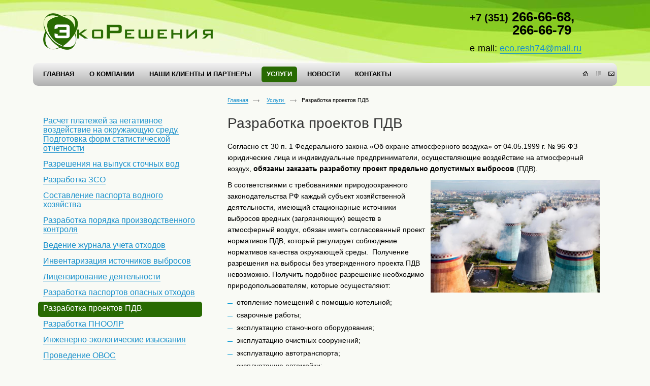

--- FILE ---
content_type: text/html; charset=utf-8
request_url: http://ecoresh.ru/product/razrabotka-proektov-pdv
body_size: 8322
content:
<!doctype html>
<!--[if lt IE 7]>
<html class="nojs ie-lt7 ie-lt8 ie-lt9 ie-lt10 ie">
<![endif]-->
<!--[if lt IE 8]>
<html class="nojs ie-lt8 ie-lt9 ie-lt10 ie">
<![endif]-->
<!--[if lt IE 9]>
<html class="nojs ie-lt9 ie-lt10 ie">
<![endif]-->
<!--[if lt IE 10]>
<html class="nojs ie-lt10 ie">
<![endif]-->
<!--[if gt IE 8]> <!-->
<html class="nojs">
<!--><![endif]-->
<head>
	<!-- client: 1641 -->
	<!-- design: design_3 -->

	<title>Разработка проектов ПДВ (допустимых выбросов в атмосферу) в Челябинске - &quot;ЭкоРешения&quot;</title>
	<meta http-equiv="Content-Type" content="text/html; charset=utf-8" />
	<meta name="keywords" content="разработка проектов пдв разработка проекта предельно допустимых выбросов нормативы контроль разработать стоимость расчет согласование вредных веществ в атмосферу отчет заказать цена инвентаризация разрешение рассчитать утверждение экспертное заключение для малых предприятий сколько стоит расчет рассеивания выбросов Получение разрешения на выбросы цена получить заказать" />
<meta name="description" content="Разработка проектов ПДВ от компании ЭкоРешения по самым низким ценам Челябинска. Телефон для заявки +8 (351) 266-66-68. Звоните!" />
	<meta property="og:type" content="website" />
<meta property="og:url" content="http://ecoresh.ru/product/razrabotka-proektov-pdv" />
<meta property="og:image" content="http://ecoresh.ru/uploads/logo.png" />
<meta property="og:title" content="Разработка проектов ПДВ" />
<meta property="og:site_name" content="Ecoresh.ru" />
			
			
		
		
			<meta http-equiv="Content-Language" content="ru"/>
	<link rel="shortcut icon" href="/uploads/favicon.ico" type="image/x-icon"/>
	
	<!--[if IE]>
	<meta content="IE=edge" http-equiv="X-UA-Compatible">
	<![endif]-->
	<!--[if IE 6]>
	<link rel="stylesheet" type="text/css" media="screen" href="/designs/design_3/common/styles/style.ie6.css"/>
	<script type="text/javascript" src="/designs/design_3/common/scripts/DD_belatedPNG_0.0.8a-min.js"></script>
	<script type="text/javascript">
		DD_belatedPNG.fix('.png');
		DD_belatedPNG.fix('.prefix');
		DD_belatedPNG.fix('.header-contacts');
		DD_belatedPNG.fix('.admin-panel');
	</script>
	<![endif]-->
	<!--[if IE 7]>
	<link rel="stylesheet" type="text/css" media="screen" href="/designs/design_3/common/styles/style.ie7.css"/>
	<![endif]-->
	<!--[if lt IE 7]>
	<script type="text/javascript" src="/designs/design_3/common/scripts/ie_stylesheet.js"></script>
	<script type="text/javascript" src="/designs/design_3/common/scripts/ie_png_ail.js"></script>
	<![endif]-->

	<script type="text/javascript">
		var current_design = 3,
			current_language = "ru";
		document.documentElement.className = document.documentElement.className.replace('nojs', 'js');
	</script>

			<link href="/designs/design_3/includes.min.css?v=1755666560" rel="stylesheet" type="text/css"/>
		<link rel="stylesheet" type="text/css" href="/dynamic/styles.css?v=1768786153" media="all"/>
		<link href="/addon/gadget-color.css?v=1661883779" rel="stylesheet" type="text/css" media="screen"/>
		<script type="text/javascript" src="/designs/design_3/includes.min.js?v=1755666560"></script>
		<script type="text/javascript" src="/addon/customize.js?v=1661883779"></script>
	</head>
<body class="panda-bg-color design_3 panda-module-productcategory panda-user">
	<noindex>
		<div style="display: none;">
			<meta name='yandex-verification' content='57946ac30c9ca274' />
<!-- Yandex.Metrika counter -->
<script type="text/javascript">
(function (d, w, c) {
    (w[c] = w[c] || []).push(function() {
        try {
            w.yaCounter23706262 = new Ya.Metrika({id:23706262,
                    webvisor:true,
                    clickmap:true,
                    trackLinks:true,
                    accurateTrackBounce:true});
        } catch(e) { }
    });

    var n = d.getElementsByTagName("script")[0],
        s = d.createElement("script"),
        f = function () { n.parentNode.insertBefore(s, n); };
    s.type = "text/javascript";
    s.async = true;
    s.src = (d.location.protocol == "https:" ? "https:" : "http:") + "//mc.yandex.ru/metrika/watch.js";

    if (w.opera == "[object Opera]") {
        d.addEventListener("DOMContentLoaded", f, false);
    } else { f(); }
})(document, window, "yandex_metrika_callbacks");
</script>
<noscript><div><img src="//mc.yandex.ru/watch/23706262" style="position:absolute; left:-9999px;" alt="" /></div></noscript>
<!-- /Yandex.Metrika counter -->		</div>
	</noindex>
<!--[if lt IE 8]>
<noindex>
<p class="browsehappy">Вы используете <strong>устаревший</strong> браузер. Пожалуйста <a rel="nofollow" href="http://browsehappy.com/">обновите
	браузер</a>, чтобы получить больше возможноcтей.</p>
</noindex>
<![endif]-->

<div class="panda-admin-panel__header">
	</div>

<div class="panda-wrapper"
     >
	<div class="panda-wrapper__header">
		<div class="panda-header panda-block__dynamic-width">

			
								
								<div class="panda-logo">
						<a href="/" class="panda-logo-link">
				<img src="/uploads/logo.png" class="ie-png-ail" alt="ООО «ЭкоРешения»" title="ООО «ЭкоРешения»" />
			</a>
			</div>
				<div class="panda-search__header">
																										<div class="top-phone panda-header__phone panda-secondary-font">
			<p><span style="font-size:26px;"><strong><span style="font-size:20px;">+7 (351)</span> 266-66-68, &nbsp; &nbsp; &nbsp; &nbsp; &nbsp; &nbsp; &nbsp; 266-66-79&nbsp;</strong></span></p>

<p><span style="font-size: large;">e-mail:&nbsp;</span><span style="font-size:18px;"><a href="mailto:eco.resh74@mail.ru">eco.resh74@mail.ru</a></span></p>
	</div>									</div>

				
						
	
	<ul class="panda-menu__horizontal-header panda-context-novis">
												<li class="panda-menu__horizontal-header-item panda-menu__horizontal-header-item-0">
											<a class="panda-menu__horizontal-header-item-text panda-shadow-color-hover panda-gradient-hover rounded rc5 rocon__7 rocon-init" href="/">
							<ins>Главная</ins>
							<span class="rocon rocon-br"></span>
							<span class="rocon rocon-bl"></span>
							<span class="rocon rocon-tr"></span>
							<span class="rocon rocon-tl"></span></a>					
														</li>
															<li class="panda-menu__horizontal-header-item panda-menu__horizontal-header-item-1">
											<a class="panda-menu__horizontal-header-item-text panda-shadow-color-hover panda-gradient-hover rounded rc5 rocon__7 rocon-init" href="/article/o-kompanii">
							<ins>О компании</ins>
							<span class="rocon rocon-br"></span>
							<span class="rocon rocon-bl"></span>
							<span class="rocon rocon-tr"></span>
							<span class="rocon rocon-tl"></span></a>					
														</li>
															<li class="panda-menu__horizontal-header-item panda-menu__horizontal-header-item-2">
											<a class="panda-menu__horizontal-header-item-text panda-shadow-color-hover panda-gradient-hover rounded rc5 rocon__7 rocon-init" href="/article/nashi-partneryi">
							<ins>Наши клиенты и партнеры</ins>
							<span class="rocon rocon-br"></span>
							<span class="rocon rocon-bl"></span>
							<span class="rocon rocon-tr"></span>
							<span class="rocon rocon-tl"></span></a>					
														</li>
															<li class="panda-menu__horizontal-header-item panda-menu__horizontal-header-item-uslugi">
																								<a class="panda-menu__horizontal-header-item-text panda-shadow-color-hover panda-gradient-hover rounded rc5 rocon__7 rocon-init" href="/product"><span class="panda-menu__horizontal-header-item-text panda-shadow-color panda-gradient rounded rc5 rocon__7 rocon-init">
								<ins>Услуги</ins>
								<span class="rocon rocon-br"></span>
								<span class="rocon rocon-bl"></span>
								<span class="rocon rocon-tr"></span>
								<span class="rocon rocon-tl"></span>
							</span></a>																								
														</li>
															<li class="panda-menu__horizontal-header-item panda-menu__horizontal-header-item-3">
											<a class="panda-menu__horizontal-header-item-text panda-shadow-color-hover panda-gradient-hover rounded rc5 rocon__7 rocon-init" href="/news">
							<ins>Новости</ins>
							<span class="rocon rocon-br"></span>
							<span class="rocon rocon-bl"></span>
							<span class="rocon rocon-tr"></span>
							<span class="rocon rocon-tl"></span></a>					
														</li>
															<li class="panda-menu__horizontal-header-item panda-menu__horizontal-header-item-4">
											<a class="panda-menu__horizontal-header-item-text panda-shadow-color-hover panda-gradient-hover rounded rc5 rocon__7 rocon-init" href="/contacts">
							<ins>Контакты</ins>
							<span class="rocon rocon-br"></span>
							<span class="rocon rocon-bl"></span>
							<span class="rocon rocon-tr"></span>
							<span class="rocon rocon-tl"></span></a>					
														</li>
						</ul>

	<ul class="panda-buttons-social__header">
		<li>
			<a class="panda-mini-ico__home" href="/"></a>
	</li>		<li>
			<a class="panda-mini-ico__map" href="/sitemap"></a>
	</li>		<li>
	<a class="panda-mini-ico__mail" href="mailto:eco.resh74@mail.ru"></a>
</li>	</ul>

	
		</div>
		<div class="panda-basket__header">
								</div>
	</div>

		
	<div class="panda-wrapper__main">
		

<div class="panda-main panda-block__dynamic-width">
<div class="panda-grid-wrapper panda-context-vis">

<div class="panda-grid__8 panda-grid__margin0">
		
	
			<ul class="panda-menu__vertical-main panda-block__set-last-child panda-block__set-first-child panda-menu-vertical__catalog">

										<li class="panda-menu__vertical-main-item  panda-menu__vertical-main-item-20   panda-block__prev">

					
																					<a href="/product/raschet-platezhey-za-negativnoe-vozdeystvie-na-okruzhayuschuyu-sredu-podgotovka-form-statisticheskoy-otchetnosti" class="panda-menu__vertical-main-item-link panda-no-hover-link">
							<span class="rounded">
								<ins class="panda-link">Расчет платежей за негативное воздействие на окружающую среду. Подготовка форм статистической отчетности</ins>
							</span>
						</a>
					
					
														</li>
							<li class="panda-menu__vertical-main-item  panda-menu__vertical-main-item-16   panda-block__prev">

					
																					<a href="/product/razresheniya-na-vyipusk-stochnyih-vod" class="panda-menu__vertical-main-item-link panda-no-hover-link">
							<span class="rounded">
								<ins class="panda-link">Разрешения на выпуск сточных вод</ins>
							</span>
						</a>
					
					
														</li>
							<li class="panda-menu__vertical-main-item  panda-menu__vertical-main-item-15   panda-block__prev">

					
																					<a href="/product/razrabotka-zso" class="panda-menu__vertical-main-item-link panda-no-hover-link">
							<span class="rounded">
								<ins class="panda-link">Разработка ЗСО</ins>
							</span>
						</a>
					
					
														</li>
							<li class="panda-menu__vertical-main-item  panda-menu__vertical-main-item-14   panda-block__prev">

					
																					<a href="/product/sostavlenie-pasporta-vodnogo-hozyaystva" class="panda-menu__vertical-main-item-link panda-no-hover-link">
							<span class="rounded">
								<ins class="panda-link">Составление паспорта водного хозяйства</ins>
							</span>
						</a>
					
					
														</li>
							<li class="panda-menu__vertical-main-item  panda-menu__vertical-main-item-13   panda-block__prev">

					
																					<a href="/product/razrabotka-poryadka-proizvodstvennogo-kontrolya" class="panda-menu__vertical-main-item-link panda-no-hover-link">
							<span class="rounded">
								<ins class="panda-link">Разработка порядка производственного контроля</ins>
							</span>
						</a>
					
					
														</li>
							<li class="panda-menu__vertical-main-item  panda-menu__vertical-main-item-12   panda-block__prev">

					
																					<a href="/product/vedenie-zhurnala-ucheta-othodov" class="panda-menu__vertical-main-item-link panda-no-hover-link">
							<span class="rounded">
								<ins class="panda-link">Ведение журнала учета отходов</ins>
							</span>
						</a>
					
					
														</li>
							<li class="panda-menu__vertical-main-item  panda-menu__vertical-main-item-11   panda-block__prev">

					
																					<a href="/product/inventarizatsiya-istochnikov-vyibrosov" class="panda-menu__vertical-main-item-link panda-no-hover-link">
							<span class="rounded">
								<ins class="panda-link">Инвентаризация источников выбросов</ins>
							</span>
						</a>
					
					
														</li>
							<li class="panda-menu__vertical-main-item  panda-menu__vertical-main-item-10   panda-block__prev">

					
																					<a href="/product/litsenzirovanie-deyatelnosti" class="panda-menu__vertical-main-item-link panda-no-hover-link">
							<span class="rounded">
								<ins class="panda-link">Лицензирование деятельности</ins>
							</span>
						</a>
					
					
														</li>
							<li class="panda-menu__vertical-main-item  panda-menu__vertical-main-item-9   panda-block__prev">

					
																					<a href="/product/razrabotka-pasportov-opasnyih-othodov" class="panda-menu__vertical-main-item-link panda-no-hover-link">
							<span class="rounded">
								<ins class="panda-link">Разработка паспортов опасных отходов</ins>
							</span>
						</a>
					
					
														</li>
							<li class="panda-menu__vertical-main-item panda-menu__vertical-main-item-current panda-menu__vertical-main-item-8   panda-block__prev">

					
																					<span class="panda-gradient rounded rc5 rocon__7 rocon-init">
															<ins class="panda-menu__vertical-main-item-link-active">Разработка проектов ПДВ</ins>
														<span class="rocon rocon-br"></span>
							<span class="rocon rocon-bl"></span>
							<span class="rocon rocon-tr"></span>
							<span class="rocon rocon-tl"></span>
						</span>
					
					
														</li>
							<li class="panda-menu__vertical-main-item  panda-menu__vertical-main-item-7   panda-block__prev">

					
																					<a href="/product/razrabotka-pnoolr" class="panda-menu__vertical-main-item-link panda-no-hover-link">
							<span class="rounded">
								<ins class="panda-link">Разработка ПНООЛР</ins>
							</span>
						</a>
					
					
														</li>
							<li class="panda-menu__vertical-main-item  panda-menu__vertical-main-item-6   panda-block__prev">

					
																					<a href="/product/inzhenerno-ekologicheskie-izyiskaniya" class="panda-menu__vertical-main-item-link panda-no-hover-link">
							<span class="rounded">
								<ins class="panda-link">Инженерно-экологические изыскания</ins>
							</span>
						</a>
					
					
														</li>
							<li class="panda-menu__vertical-main-item  panda-menu__vertical-main-item-5   panda-block__prev">

					
																					<a href="/product/provedenie-ovos" class="panda-menu__vertical-main-item-link panda-no-hover-link">
							<span class="rounded">
								<ins class="panda-link">Проведение ОВОС</ins>
							</span>
						</a>
					
					
														</li>
							<li class="panda-menu__vertical-main-item  panda-menu__vertical-main-item-4   panda-block__prev">

					
																					<a href="/product/razrabotka-proekta-nds" class="panda-menu__vertical-main-item-link panda-no-hover-link">
							<span class="rounded">
								<ins class="panda-link">Разработка проекта НДС</ins>
							</span>
						</a>
					
					
														</li>
							<li class="panda-menu__vertical-main-item  panda-menu__vertical-main-item-3   panda-block__prev">

					
																					<a href="/product/razrabotka-proekta-szz" class="panda-menu__vertical-main-item-link panda-no-hover-link">
							<span class="rounded">
								<ins class="panda-link">Разработка проекта СЗЗ</ins>
							</span>
						</a>
					
					
														</li>
					</ul>
	
	
	
			


	<script type="text/javascript">
		$(function() {
			var uploadify_ext = '*.jpg;*.gif;*.png;*.docx;*.doc;*.odf;*.txt;*.xls;*.xlsx;';
			$('#file_upload_7').uploadify({
				'uploader':'/designs/design_3/application/flash/uploadify.swf',
				'script':'/application/1/submit',
				'cancelImg':'/designs/design_3/application/images/cancel.png',
				'folder':'/uploads',
				'queueID':'fileQueue_7',
				'queueSizeLimit':'3',
				'sizeLimit':2097152,
				'auto':false,
				'multi':true,
				'onError':function(event, ID, fileObj, errorObj) {
					alert(errorObj.type + ' Error: ' + errorObj.info);
				},
				'onComplete':function(event, ID, fileObj, response, data) {
					console.log(response);
				},
				'onAllComplete':function(event, data) {
					$('#application-form-1').submit();
				},
				'fileExt':uploadify_ext + uploadify_ext.toUpperCase(),
				'fileDesc':uploadify_ext + uploadify_ext.toUpperCase(),
				'scriptData':{'id': 1 , 'session':'9scme0rdv9m0mr99c86ck18pf7'},
				'displayData':'speed',
				'simUploadLimit':3,
				'expressInstall':'/designs/design_3/application/flash/expressInstall.swf',
				'width':'130',
				'height':'30',
				'onQueueFull': function (event,queueSizeLimit) {
					alert('Максимальное количество файлов, которые вы можете отправить = ' + queueSizeLimit);
					return false;
				},
				'onError':function(event, ID, fileObj, errorObj) {
					if (errorObj.type == 'File Size')
					{
						var size = errorObj.info / 1048576;
						alert('Максимальный размер файла, который может быть выбран = ' + size + ' mb');
					}
				},
				'onSelectOnce':function(event, data) {
					$('#fileQueue_7 .uploadifyError .percentage').html(' - не будет загружен');
				},
			'buttonImg':'/designs/design_3/application/images/select.jpg'				});
			function filesReady() {
				if ($('#fileQueue_7').children().length > 0)
				{
					$('#file_upload_7').uploadifyUpload();
				}
				else
				{
					$('#application-form-7').submit();
				}
			}
			function simpleUpload()
			{
				$('.application-simple-file').show();
				$('.application-simple-file-label').remove();
				$('#file_upload_7').remove();
				$('#file_upload_7Uploader').remove();
				$('#fileQueue_7').remove();
			}
			$('#application-submit-7').bind('click', filesReady);
			$('.application-simple-file-label').bind('click', simpleUpload);
		});
	</script>

<!--[if IE 7]>
<style type="text/css">
	.column3 .application-field-content, .column4 .application-field-content  {
		margin: 0 0 15px 0;
		height: 100%;
</style>
<![endif]-->

<div class="panda-gadget__main panda-gadget-application" id="gadget_block_7">
			<span class="h1">On-line заявка</span>
	
	<br style="clear: both;" />

	<div class="line" style="margin-right: 40px;">

		<div id="gadget_view_7">
			<div class="application-gadget">
									
					<form action="" class="application-form panda-form" method="post" id="application-form-7" enctype="multipart/form-data">
						<input type="hidden" id="application-id" name="application[id]" value="7"/>
													
															<div class="application-field-label">
									Представьтесь*:
																			<span class="panda-form-field-required">*</span>
																	</div>
								<div class="application-field-content">
									<span class="panda-input panda-input__width-260">
																					<i class="fa fa-user"></i>
																				<input class="application-field" type="text" name="application[field1]" id="application_field1" />									</span>
																	</div>
																				
															<div class="application-field-label">
									Ваш телефон*:
																			<span class="panda-form-field-required">*</span>
																	</div>
								<div class="application-field-content">
									<span class="panda-input panda-input__width-260">
																					<i class="fa fa-phone"></i>
																				<input class="application-field" type="text" name="application[field3]" value="" id="application_field3" />									</span>
																	</div>
																				
															<div class="application-field-label">
									Ваш e-mail*:
																			<span class="panda-form-field-required">*</span>
																	</div>
								<div class="application-field-content">
									<span class="panda-input panda-input__width-260">
																					<i class="fa fa-envelope-o"></i>
																				<input class="application-field" type="text" name="application[field4]" value="" id="application_field4" />									</span>
																	</div>
																				
															<div class="application-field-label">
									Комментарий к заявке:
																	</div>
								<div class="application-field-content">
									<span class="panda-input panda-input__width-260 panda-textarea panda-textarea__width-360">
																					<i class="fa fa-comment-o"></i>
																				<textarea rows="4" cols="30" class="application-field application-field-textarea" name="application[field12]" id="application_field12"></textarea>									</span>
																	</div>
													
						
						
						<div class="application-field-label">&nbsp;</div>
						<div class="application-subm-btn">
							<style>
								.panda-application-button-submit-1 {
									background-image: -ms-linear-gradient(top, #286a02 0%, #286a02 100%) !important;
									background-image: -moz-linear-gradient(top, #286a02 0%, #286a02 100%) !important;
									background-image: -o-linear-gradient(top, #286a02 0%, #286a02 100%) !important;
									background-image: -webkit-gradient(linear, left top, left bottom, color-stop(0, #286a02), color-stop(1, #286a02)) !important;
									background-image: -webkit-linear-gradient(top, #286a02 0%, #286a02 100%) !important;
									background-image: linear-gradient(top, #286a02 0%, #286a02 100%) !important;
								}
								.panda-application-button-submit-1 ins span {
									color: #ffffff !important;
									border-color: #ffffff !important;
								}
								.panda-application-button-submit-1:hover ins span {
									color: #ffffff !important;
								}
							</style>

							<a id="application-submit-7"  href="#" class="panda-form-submit panda-links__submit panda-gradient panda-form-submit__width-230 round rc5 submit-button rocon__7 rocon-init submit-button application-submit panda-form-submit__resizable-width-min-180-max-260-and-height panda-application-button-submit-1" onclick="$('#contact_basket').submit();">
								<ins>
									<span>Отправить</span>
								</ins>
								<span class="rocon rocon-br"></span>
								<span class="rocon rocon-bl"></span>
								<span class="rocon rocon-tr"></span>
								<span class="rocon rocon-tl"></span>
							</a>
						</div>
					</form>

								<div class="error application-error"></div>
			</div>
		</div>

			</div>
	<br style="clear: both;" />
</div>
	






</div>

<div class="panda-grid__16 panda-grid__margin8">

	<ul class="panda-path panda-block__set-last-child">
		<li><a href="/">Главная</a></li>
								<li>
									<a href="/product">
										Услуги										</a>
							</li>
								<li>
									Разработка проектов ПДВ								</li>
		
			</ul>

<div class="panda-catalog-product-list panda-catalog-product-list__list-items">
			<h1>
							Разработка проектов ПДВ					</h1>
	
	<div class="panda-service-zone">
		
		
			</div>


									<div class="categoryTopDescription panda-article">
				<p>Согласно ст. 30 п. 1 Федерального закона «Об охране атмосферного воздуха» от 04.05.1999 г. № 96-ФЗ юридические лица и индивидуальные предприниматели, осуществляющие воздействие на атмосферный воздух, <strong>обязаны заказать разработку проект предельно допустимых выбросов</strong> (ПДВ).</p>

<p><img alt="Разработка проектов ПДВ" src="/uploads/image/Razrabotka-proektov-PDV.jpg" style="width: 333px; height: 222px; margin: 1px 3px; float: right;" />В соответствиями с требованиями природоохранного законодательства РФ каждый субъект хозяйственной деятельности, имеющий стационарные источники выбросов вредных (загрязняющих) веществ в атмосферный воздух, обязан иметь согласованный проект нормативов ПДВ, который регулирует соблюдение нормативов качества окружающей среды.&nbsp; Получение разрешения на выбросы без утвержденного проекта ПДВ невозможно. Получить подобное разрешение необходимо природопользователям, которые осуществляют:</p>

<ul>
	<li>отопление помещений с помощью котельной;</li>
	<li>сварочные работы;</li>
	<li>эксплуатацию станочного оборудования;</li>
	<li>эксплуатацию очистных сооружений;</li>
	<li>эксплуатацию автотранспорта;</li>
	<li>эксплуатацию автомойки;</li>
	<li>и пр.</li>
</ul>

<h3>Проект предельно допустимых выбросов в атмосферу включает в себя следующие этапы работ:</h3>

<ol>
	<li>Проводятся предварительная оценка объема работ по инвентаризации источников вредных веществ в атмосферу;</li>
	<li>Согласуются стоимость и сроки по выполнению проектных работ;</li>
	<li><em>Осуществляется разработка проекта ПДВ, в которую входит:</em></li>
</ol>

<ul>
	<li>Визуальное обследование,</li>
	<li>Расчет источников выбросов и проведение инструментальных исследований на источниках выброса, в том числе замеры выбросов загрязняющих веществ;</li>
	<li>Оформление отчета по инвентаризации источников вредных выбросов (далее Отчет),</li>
	<li>Запрос справки о фоновых концентрациях вредных веществ&nbsp; в атмосфере в месте расположения предприятия (площадок),</li>
	<li>Проведение расчетов рассеивания выбросов с учетом фонового загрязнения и без,</li>
	<li>Оформление проекта предельно допустимых выбросов в атмосферный воздух (разработка проектов ПДВ).</li>
</ul>

<h3>Далее проект ПДВ и отчет утверждается предприятием и проходит следующие этапы согласования:</h3>

<ol>
	<li>Получение экспертного заключения в «Центре гигиены и эпидемиологии»;</li>
	<li>Получение санитарно-эпидемиологического заключения в Роспотребнадзоре;</li>
	<li>Утверждение проекта нормативов выбросов&nbsp; в Управлении Росприроднадзора;</li>
	<li>Получение разрешения на выбросы вредных веществ в Росприроднадзоре или в МинРЭБ.</li>
</ol>

<p>Для того чтобы быстро и без проблем оформить все необходимые документы и пройти все согласования целесообразно поручить решение данных задач опытным профессионалам.</p>

<p><strong>В компании «ЭкоРешения» вы можете заказать проект ПДВ</strong>. Также вы можете заказать нам и получение разрешения на выбросы. За предварительной консультацией о стоимости, сроках и этапах согласования обратитесь к нашим специалистам.</p>

<p>Окончательная цена проекта зависит от объема работ, сложности объекта, сроков разработки, и также определяется специалистами компании «ЭкоРешения».</p>			</div>
					
		
		
							
		
		
	

</div>


</div>
</div>
	
	<div class="panda-gadget__grid-2">

		
		
		
		
		</div></div>
	</div>
</div>
<div class="panda-wrapper__footer panda-area-color">
	<div class="panda-footer panda-block__dynamic-width">

		
								<noindex>
		<ul class="panda-footer-menu panda-context-vis">
																						<li class="panda-footer-menu-item">
							<a rel="nofollow" href="/">Главная</a> <ins>:</ins>						</li>
																															<li class="panda-footer-menu-item">
							<a rel="nofollow" href="/article/o-kompanii">О компании</a> <ins>:</ins>						</li>
																															<li class="panda-footer-menu-item">
							<a rel="nofollow" href="/article/nashi-partneryi">Наши клиенты и партнеры</a> <ins>:</ins>						</li>
																															<li class="panda-footer-menu-item__active">
																							<a rel="nofollow" href="/product">Услуги</a> <ins>:</ins>													</li>
																															<li class="panda-footer-menu-item">
							<a rel="nofollow" href="/news">Новости</a> <ins>:</ins>						</li>
																															<li class="panda-footer-menu-item">
							<a rel="nofollow" href="/contacts">Контакты</a>						</li>
														</ul>
	</noindex>
			<div class="panda-footer__info">
								<div class="panda_copy revert-link-color">
	ООО «ЭкоРешения» &copy; 
					2026		</div>

<div class="panda-footer__phone panda-secondary-font">
			<p>Адрес<strong>: </strong>454091, г. Челябинск, пл. Революции, д.7, офис 1.02, 1.32</p>

<p>Телефон: +7 (351) 266-66-68, 266-66-79</p>

<p>E-mail:<strong>&nbsp;</strong><a href="mailto:eco.resh74@mail.ru">eco.resh74@mail.ru</a></p>
	</div>

<div class="panda-footer__email">
	Электронная почта: <a class="mail-link" href="&#109;&#97;i&#x6c;&#116;&#x6f;&#x3a;&#x65;&#99;&#x6f;&#x2e;&#114;&#x65;s&#104;&#x37;&#52;&#64;m&#x61;&#x69;&#108;&#46;&#114;&#117;">eco.resh74@mail.ru</a></div>
							</div>
				<div class="panda-footer-ancors">
					</div>
	<div class="clear:right;"></div>
			<div class="panda-clickzone__footer">
									<div class="panda-block-text-zone">
		<p></p>
<!--LiveInternet counter--><script type="text/javascript"><!--
document.write("<a href='http://www.liveinternet.ru/click' "+
"target=_blank><img src='//counter.yadro.ru/hit?t16.6;r"+
escape(document.referrer)+((typeof(screen)=="undefined")?"":
";s"+screen.width+"*"+screen.height+"*"+(screen.colorDepth?
screen.colorDepth:screen.pixelDepth))+";u"+escape(document.URL)+
";"+Math.random()+
"' alt='' title='LiveInternet: показано число просмотров за 24"+
" часа, посетителей за 24 часа и за сегодня' "+
"border='0' width='88' height='31'><\/a>")
//--></script><!--/LiveInternet-->	</div>
<div style="clear: right"></div>			</div>

			
		<div class="panda-contacts__footer">
												<span id="itpanda"
						  title="Создание сайтов" alt="Создание сайтов"></span>
									</div>

		
							<div class="panda-login-link">
					<a href="/login">
						<img src="/designs/design_3/common/images/footer/login-link.png" class="ie-png-ail-image"/>
					</a>
				</div>
			
				</div>
	<div style="clear:both"></div>
</div>



<div id="popupcontainer" class="popupcontainerTarget" style="display:none"></div>
	<script type="text/javascript" src="/designs/design_3/application/scripts/application.js"></script>
<script type="text/javascript" src="/designs/design_3/application/scripts/jquery.uploadify.js"></script>
<script type="text/javascript" src="/js/swfobject.js"></script>
<script type="text/javascript" src="/designs/design_3/common/scripts/vendors/jquery_easing.js"></script>
	<link rel="stylesheet" type="text/css" media="screen" href="/designs/design_3/application/styles/application.css" />
<link rel="stylesheet" type="text/css" media="screen" href="/designs/design_3/application/styles/uploadify.css" />
<link rel="stylesheet" type="text/css" media="screen" href="/designs/design_3/common/styles/fancybox.css" />
	<link href="/addon/gadget-color-bottom.css?v=1661883779" rel="stylesheet" type="text/css" media="screen"/>
	<script type="text/javascript" src="/addon/customize-bottom.js?v=1661883779"></script>
</body>
</html>

--- FILE ---
content_type: text/css; charset=utf-8
request_url: http://ecoresh.ru/dynamic/styles.css?v=1768786153
body_size: 1736
content:
	body, .panda-form-label-text {
		color: #000000 !important;
	}
	.panda-menu__vertical-main-submenu-item .panda-menu__vertical-main-item-link-active-branch {
		color: #000000 !important;
		border-color: #000000 !important;
	}
.panda-menu__vertical-main-item-link-active-branch ins {
	color: #fff;
}
body, input, textarea
{
	color: #6f6f6f;
}
h2, h3, h2 a, h3 a
{
	color: #1890cc !important;
	border-top-color: #1890cc !important;
	border-bottom-color: #1890cc !important;
}
a, .panda-link,
.panda-components__bootstrap a, .panda-components__bootstrap .panda-link
{
	color: #1890cc;
	border-bottom-style: solid;
	border-bottom-color: #1890cc;
}
.panda-link-color
{
	color: #1890cc;
}
.panda-links__revert-color a
{
	color: #d61e20;
	border-bottom-color: #d61e20;
}
.panda-link-bg-color, .panda-link-bg-color-hover:hover
{
	background-color: #286a02;
	color: #ffffff !important;
}
.panda-shadow-color, .panda-shadow-color-hover:hover
{
	text-shadow: 0 -1px 0 #1790ce;
}
a:hover, a:hover .panda-link,
.panda-components__bootstrap a:hover, .panda-components__bootstrap a:hover .panda-link
{
	color: #d61e20 !important;
	border-bottom-color: #d61e20 !important;
	text-decoration: none;
}
.panda-links__revert-color a:hover
{
	color: #1790ce !important;
	border-bottom-color: #1790ce !important;
}
.panda-no-hover-link:hover, .panda-no-hover-link:hover .panda-link
{
	color: #1790ce !important;
	border-bottom-color: #fff !important;
}
.panda-menu__vertical-main-item-link:hover span {
	background-image: -ms-linear-gradient(top, #286a02 0%, #286a02 100%) !important;
	background-image: -moz-linear-gradient(top, #286a02 0%, #286a02 100%) !important;
	background-image: -o-linear-gradient(top, #286a02 0%, #286a02 100%) !important;
	background-image: -webkit-gradient(linear, left top, left bottom, color-stop(0, #286a02), color-stop(1, #286a02)) !important;
	background-image: -webkit-linear-gradient(top, #286a02 0%, #286a02 100%) !important;
	background-image: linear-gradient(top, #286a02 0%, #286a02 100%) !important;
	filter: progid:DXImageTransform.Microsoft.gradient(enabled = 'true', startColorstr = #286a02, endColorstr = #286a02, GradientType = 0) !important;
	-ms-filter: "progid:DXImageTransform.Microsoft.gradient(enabled='true',startColorstr=#286a02,endColorstr=#286a02,GradientType=0)" !important;
	zoom: 1;
}
.panda-menu__vertical-main-item:hover a span ins.panda-link {
	color: #fff !important;
}
.panda-gradient, .panda-gradient-hover:hover, .panda-button__green .panda-button-content, dd.panda-area-color
{
	background-image: -ms-linear-gradient(top, #286a02 0%, #286a02 100%) !important;
	background-image: -moz-linear-gradient(top, #286a02 0%, #286a02 100%) !important;
	background-image: -o-linear-gradient(top, #286a02 0%, #286a02 100%) !important;
	background-image: -webkit-gradient(linear, left top, left bottom, color-stop(0, #286a02), color-stop(1, #286a02)) !important;
	background-image: -webkit-linear-gradient(top, #286a02 0%, #286a02 100%) !important;
	background-image: linear-gradient(top, #286a02 0%, #286a02 100%) !important;
	filter: progid:DXImageTransform.Microsoft.gradient(enabled = 'true', startColorstr = #286a02, endColorstr = #286a02, GradientType = 0) !important;
	-ms-filter: "progid:DXImageTransform.Microsoft.gradient(enabled='true',startColorstr=#286a02,endColorstr=#286a02,GradientType=0)" !important;
	zoom: 1;
}
.panda-button__green .panda-button-content:hover, .panda-catalog-product-item-count-link:hover{
	background: #1890cc !important;
}
.panda-bg-color
{
	background-color: #f9faf5;
}
.panda-gradient-fade {
	background: -moz-linear-gradient(left, rgba(255,255,255,0) 0%, #f9faf5 100%);
	background: -webkit-gradient(linear, left top, right top, color-stop(0%,rgba(255,255,255,0)), color-stop(100%,#f9faf5));
	background: -webkit-linear-gradient(left, rgba(255,255,255,0) 0%,#f9faf5 100%);
	background: -o-linear-gradient(left, rgba(255,255,255,0) 0%,#f9faf5 100%);
	background: -ms-linear-gradient(left, rgba(255,255,255,0) 0%,#f9faf5 100%);
	background: linear-gradient(left, rgba(255,255,255,0) 0%,#f9faf5 100%);
	filter: progid:DXImageTransform.Microsoft.gradient( startColorstr='#00ffffff', endColorstr='#f9faf5',GradientType=1 );
}
.panda-area-color
{
	background-color: #286a02;
}
	table[border="0"] {
		border-width: 0px !important;
		border-style: solid !important;
	}
	table[border="0"] td {
		border-width: 0px !important;
		border-style: solid !important;
	}
	table[cellpadding="0"] td {
		padding: 0px !important;
	}
	table[cellspacing="0"] {
		border-collapse: separate !important;
		border-spacing: 0px !important;
	}
	table[border="1"] {
		border-width: 1px !important;
		border-style: solid !important;
	}
	table[border="1"] td {
		border-width: 1px !important;
		border-style: solid !important;
	}
	table[cellpadding="1"] td {
		padding: 1px !important;
	}
	table[cellspacing="1"] {
		border-collapse: separate !important;
		border-spacing: 1px !important;
	}
	table[border="2"] {
		border-width: 2px !important;
		border-style: solid !important;
	}
	table[border="2"] td {
		border-width: 1px !important;
		border-style: solid !important;
	}
	table[cellpadding="2"] td {
		padding: 2px !important;
	}
	table[cellspacing="2"] {
		border-collapse: separate !important;
		border-spacing: 2px !important;
	}
	table[border="3"] {
		border-width: 3px !important;
		border-style: solid !important;
	}
	table[border="3"] td {
		border-width: 1px !important;
		border-style: solid !important;
	}
	table[cellpadding="3"] td {
		padding: 3px !important;
	}
	table[cellspacing="3"] {
		border-collapse: separate !important;
		border-spacing: 3px !important;
	}
	table[border="4"] {
		border-width: 4px !important;
		border-style: solid !important;
	}
	table[border="4"] td {
		border-width: 1px !important;
		border-style: solid !important;
	}
	table[cellpadding="4"] td {
		padding: 4px !important;
	}
	table[cellspacing="4"] {
		border-collapse: separate !important;
		border-spacing: 4px !important;
	}
	table[border="5"] {
		border-width: 5px !important;
		border-style: solid !important;
	}
	table[border="5"] td {
		border-width: 1px !important;
		border-style: solid !important;
	}
	table[cellpadding="5"] td {
		padding: 5px !important;
	}
	table[cellspacing="5"] {
		border-collapse: separate !important;
		border-spacing: 5px !important;
	}
	table[border="6"] {
		border-width: 6px !important;
		border-style: solid !important;
	}
	table[border="6"] td {
		border-width: 1px !important;
		border-style: solid !important;
	}
	table[cellpadding="6"] td {
		padding: 6px !important;
	}
	table[cellspacing="6"] {
		border-collapse: separate !important;
		border-spacing: 6px !important;
	}
	table[border="7"] {
		border-width: 7px !important;
		border-style: solid !important;
	}
	table[border="7"] td {
		border-width: 1px !important;
		border-style: solid !important;
	}
	table[cellpadding="7"] td {
		padding: 7px !important;
	}
	table[cellspacing="7"] {
		border-collapse: separate !important;
		border-spacing: 7px !important;
	}
	table[border="8"] {
		border-width: 8px !important;
		border-style: solid !important;
	}
	table[border="8"] td {
		border-width: 1px !important;
		border-style: solid !important;
	}
	table[cellpadding="8"] td {
		padding: 8px !important;
	}
	table[cellspacing="8"] {
		border-collapse: separate !important;
		border-spacing: 8px !important;
	}
	table[border="9"] {
		border-width: 9px !important;
		border-style: solid !important;
	}
	table[border="9"] td {
		border-width: 1px !important;
		border-style: solid !important;
	}
	table[cellpadding="9"] td {
		padding: 9px !important;
	}
	table[cellspacing="9"] {
		border-collapse: separate !important;
		border-spacing: 9px !important;
	}
	table[border="10"] {
		border-width: 10px !important;
		border-style: solid !important;
	}
	table[border="10"] td {
		border-width: 1px !important;
		border-style: solid !important;
	}
	table[cellpadding="10"] td {
		padding: 10px !important;
	}
	table[cellspacing="10"] {
		border-collapse: separate !important;
		border-spacing: 10px !important;
	}
.panda-wrapper__footer {
	border-top: 1px solid #286a02;
}
ul, .panda-border-top, .panda-border-top dl, .panda-gadget-news dl {
	border-top-color: #286a02 !important;
	border-bottom-color: #286a02 !important;
}
.panda-gadget-catalog-item-add {
	border-bottom-color: #286a02 !important;
}
.panda-gradient, .panda-gradient-hover:hover {
	background-image: -o-linear-gradient(top, #286a02 0px, #286a02 100%);
}
.cart .button, .submit-button {
	background: #286a02;
	background: -moz-linear-gradient(#f9faf5, #286a02) repeat scroll 0 0 transparent;
}
.panda-shadow-color, .panda-shadow-color-hover:hover {
	text-shadow: 0 -1px 0 #286a02;
}
.interactiveHeader-buttons {
	color: #286a02 !important;
	border-top-color: #286a02 !important;
	border-bottom-color: #286a02 !important;
}
dd.panda-link-color {
	color:#f9faf5;
}
.panda-menu__vertical-main-submenu .panda-menu__vertical-main-item-link-active{
	color:#000000 !important;
}
.panda-menu__vertical-main-item-link-active,  .panda-menu__vertical-main-item-link-active span  {
	color:  !important;
}
.panda-basket__steps-item.active, .panda-basket__steps-arrow.active, .panda-basket__steps-arrow.active_step{
	background: #286a02;
	background: -moz-linear-gradient(top, #286a02, #286a02);
	background: -webkit-gradient(linear, left top, left bottom, color-stop(0%,#286a02), color-stop(100%,#286a02));
	background: -webkit-linear-gradient(top, #286a02, #286a02);
	background: -o-linear-gradient(top, #286a02, #286a02);
	background: -ms-linear-gradient(top, #286a02, #286a02);
	background: linear-gradient(top, #286a02, #286a02);
}
.panda-basket__steps-item.active  .panda-basket__steps-item-num{
	border-color:  ;
	color: ;
}
.panda-basket__steps-item.active .panda-basket__steps-item-text p{
	text-shadow: 0px -1px 0 ;
}
.panda-basket__clip-top-left, .panda-basket__clip-top-right, .panda-basket__clip-center, .toolTipBtmLeft, .toolTipBtmRight {
	background:#f9faf5;
}
.toolTip:hover {
	color: #1890cc;
}
.toolTipMid, .toolTipBtmRight, .toolTipBtmLeft, .toolTip:hover{
	border-color:#1890cc;
}
.panda-basket .panda-btn:hover span {
	background: #286a02 !important;
}
.panda-article ul li, .panda-gadget-text ul li, .panda-illustration .slideText ul li, .panda-illustration .panda-illustration-text ul li, .panda-illustration .text_on_illustration ul li {
	padding: 4px 0 4px 18px;
	line-height: 1.285em;
			background: url('/designs/design_3/inner/images/li.png') 0 14px no-repeat;
	}
.cke_reset { background-color: transparent !important; }
.cke_maximized, .cke_maximized .cke_editable { background-color: white !important; color: black !important;  }


--- FILE ---
content_type: text/css
request_url: http://ecoresh.ru/addon/gadget-color.css?v=1661883779
body_size: 1937
content:
body, input, textarea, p, h1, h2, h3 {
font-family: "Arial" !important;
}

/*.panda-logo { 
margin: 80px 0px 35px 20px;
}*/
.panda-logo {
margin: 6px 0px 26px 20px;
}
/*����� �� �������� �������� � �����*/
.panda-wrapper__header{ 
background: url(../addon/header.jpg) no-repeat center top transparent !important;
}

/*������������� ������*/
 .panda-block__dynamic-width {
min-width: 1150px;
max-width: 1150px;
		padding-left: 0px;
		padding-right: 0px;
}

/*������ ����������� ��������� �� CSS*/
.panda-menu__horizontal-header {
padding-left: 10px;
font-family: sans-serif;
font-weight: bold;
background: #d0d0d0; /* ��� ������ �������� */
    background: -moz-linear-gradient(top, #f2f2f2, #b0b0b0); /* Firefox 3.6+ */
    /* Chrome 1-9, Safari 4-5 */
    background: -webkit-gradient(linear, left top, left bottom, 
                color-stop(0%,#f2f2f2), color-stop(100%,#b0b0b0));
    /* Chrome 10+, Safari 5.1+ */
    background: -webkit-linear-gradient(top, #f2f2f2, #b0b0b0);
    background: -o-linear-gradient(top, #f2f2f2, #b0b0b0); /* Opera 11.10+ */
    background: -ms-linear-gradient(top, #f2f2f2, #b0b0b0); /* IE10 */
    background: linear-gradient(top, #f2f2f2, #b0b0b0); /* CSS3 */ 
		border-radius:10px;
	-moz-border-radius: 10px; /* Firefox */
	-webkit-border-radius: 10px; /* Safari, Chrome */
	-khtml-border-radius: 10px; /* KHTML */ 
}
/*������ ������ � ����*/
.panda-menu__horizontal-header-item-text ins { 
font-size: 0.9em;
padding: 0px 10px;
}

/*���������� ����� �������� � ����*/
.panda-menu__horizontal-header-item { 
margin-right: 10px;
}
/*���� ������ � ������� ����*/
.panda-menu__horizontal-header-item a { 
color: #000000;
}
/*���� ������ � ��������/���������/ ������ ����*/
.panda-menu__horizontal-header-item a:hover, .panda-menu__horizontal-header-item span, .panda-menu-item__active a, .panda-menu-item__active span { 
color: #ffffff !important;
}

.top-phone {
color: #000000;
position: absolute;
top: -13px;
right: 15%;
width: 230px;
}
/*����� ������*/
.panda-mini-ico__home { 
background-position: 0px -292px;
}
.panda-mini-ico__map { 
background-position: -22px -292px;
}
.panda-mini-ico__mail { 
background-position: -44px -292px;
}


/*������� ���� (���� ����) -----------------------------------------------------------------------------------------------*/
.panda-menu__vertical-main-item-link:hover span { 
padding-left: 10px;
}
/*���� ������ � ������� ���� �������� � ��� ����� ��������*/
dd.panda-link-color, .panda-news-filter-item span { 
color: #ffffff;
}

/*����� ��� �������� ��������*/
.panda-contacts {
font-family: "Arial" !important;
}

/*������ ��� ������� � ����� ��*/
.panda-menu__horizontal-header, .panda-border-top, .panda-gadget-catalog-item-add {
border:0;
}

.panda-article { 
padding-right: 20px;
}
 /*������� ��� ������� ������ ���� � ��������*/
.panda-menu__vertical-main { 
padding: 40px 50px 40px 10px;
}
.panda-menu__vertical-main-item-link:hover span { 
border-radius: 5px;
}
/*�������� ������� "������" � ��������*/
.panda-catalog-product-list >.h2{
display: none;
}
/*������ ������ �������� ������� � ��������*/
td.panda-catalog-product-list-item-name, td.panda-catalog-product-list-item-description { 
font-size: 1.1em;
}
/*--------------------��������---------------------------*/
.panda-main { 
/*background-color: #fff;*/
border: 0px solid #FF5500;
border-radius:10px;
margin-top: 15px;
margin-bottom: 15px;
padding: 0px;
min-height: 400px;
width: 1150px;
padding-bottom: 10px;
}
/*������� �� ����� �������� ��� ������� ��������*/
.panda-gadget__main { 
padding: 10px 10px 10px 10px;
}
/*������� �� ����� �������� ��� �������� � �������*/
.panda-news-filter { 
margin: 10px 20px 10px 10px;
}
/*� �������� ������ ������ �� ������� �������� ��� ������ "� �������"*/
.panda-catalog-product-list { 
margin-right: 10px;
}
/*� �������� ����� ������ � �������� ��������� (����������� �����)*/
.panda-menu__vertical-main-item-link span, .panda-menu__vertical-main-item-current ins { 
padding: 4px 10px 8px;
}
/*--------------------------------------------------------*/


/* �����  -----------------------------------------------------------------------------------------------*/

/*������� ���� �� ������*/
.panda-footer__email { 
display: none;
}

/*������ �����*/
 .panda-wrapper__footer { 
border-top: 1px solid #e6e6e6;
}
.panda-area-color { 
background-color: #e6e6e6;
}

/*������� ������ ������� � ������*/
.panda-footer { 
padding-bottom: 0px;
padding-top: 15px !important;
}

/*������ ������ �� ������� ����*/
.panda-wrapper__main { 
padding-bottom: 140px;
}

/*������ ������ � ���������*/
.panda_copy { 
padding-top: 4px;
padding-bottom: 10px;
}

/*������ ����� ����� � ������*/
.panda-footer__phone, .panda_copy {
color: #000; 
}

/*����� ���� ������ ������� ����*/
.panda-footer-menu a {
color: #000; 
}
/*���� ��������� ������ ���� � ����������� ��������� � ������*/
.panda-footer-menu { 
color: #000;
}
/*���� ������ � ������ ���� ��� ���������*/
.panda-footer-menu a:hover { 
border-bottom-color: #00719e !important;
color: #00719e !important;
text-decoration: none !important;
}

/*���� ������ (����) ��� ��������� ����� �����*/ /*����� �� ��������� #0c9fe5 ��������� � �������*/
a:hover, a:hover .panda-link { 
color: #00719e !important;
border-color: #00719e !important;
}
/*������ ������� "������������" � ��������*/
th.panda-catalog-product-list-item-name { 
display: none;
}


--- FILE ---
content_type: application/javascript
request_url: http://ecoresh.ru/designs/design_3/application/scripts/application.js
body_size: 431
content:
$(function() {
	if ($('#application_is_attach_file').length > 0) {
		function attachFileText()
		{
			if ($('#application_is_attach_file').attr('checked') == false || $('#application_is_attach_file').attr('checked') == undefined) {
				$('.attach_file_text').hide();
			}
			else {
				$('.attach_file_text').show();
			}
		}

		attachFileText();
		$('#application_is_attach_file').bind('change', attachFileText);
	}
	
	if($('.panda-application-field__date').length)
	{
		$('.panda-application-field__date').datePicker({
			clickInput: true,
			startDate: '01.01.1900',
			endDate: '31.12.2030',
			createButton: true
		});
	}

	$('.сhoice_many').bind('click', choiceManyAddCheked);

	function choiceManyAddCheked() {
		if (this.checked)
			$(this).attr("checked", "checked");
		else
			$(this).removeAttr("checked");
	}
	$('.select').change(function(){
		$(".select option:selected").attr('selected', 'selected')
	});
});